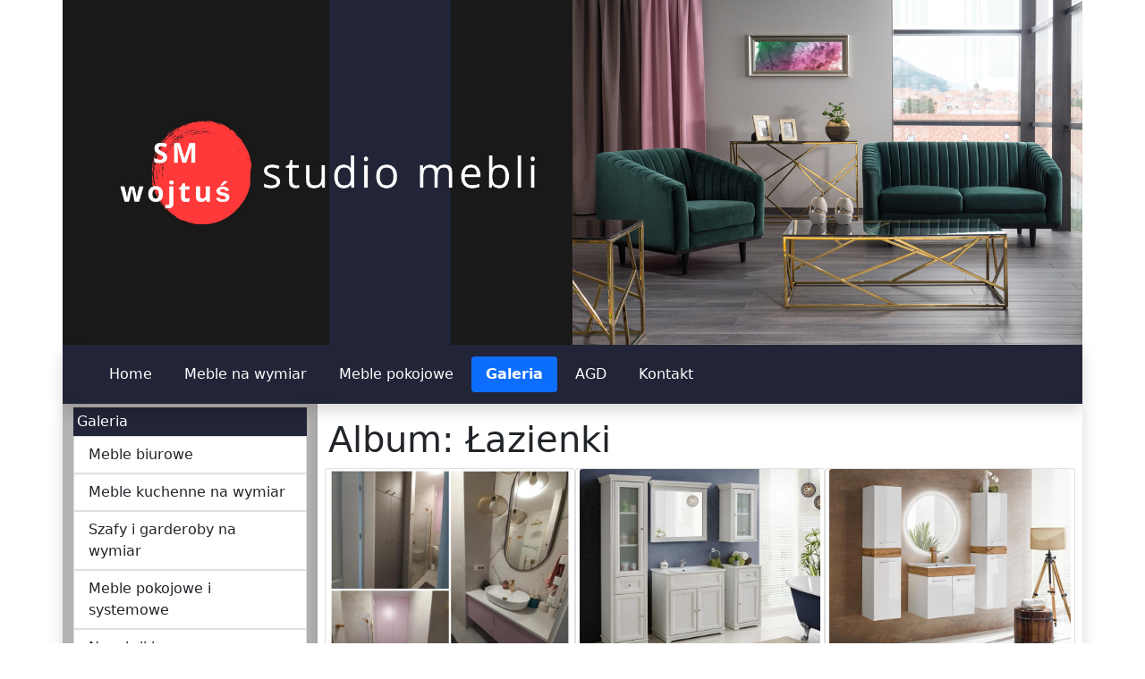

--- FILE ---
content_type: text/html; charset=UTF-8
request_url: http://meblewojtus.pl/lazienki,a21.html
body_size: 12535
content:


<!DOCTYPE html>
<html lang="pl">
<head>
    <meta charset="utf-8">
    <meta http-equiv="X-UA-Compatible" content="IE=edge">
    <meta name="viewport" content="width=device-width, initial-scale=1.0">
    <title>Home Meble Wojtuś -  kuchnie na wymiar, szafy do zabudowy, garderoby - produkcja, sprzedaż, montaż</title>
    
	<meta name="Description" content="Meble Wojtuś -  kuchnie na wymiar, szafy do zabudowy, garderoby - produkcja, sprzedaż, montaż">
    <link href="bootstrap-5.1.3-dist/css/bootstrap.min.css" rel="stylesheet" integrity="sha384-1BmE4kWBq78iYhFldvKuhfTAU6auU8tT94WrHftjDbrCEXSU1oBoqyl2QvZ6jIW3" crossorigin="anonymous">   
    <link rel="stylesheet" href="https://cdn.jsdelivr.net/npm/bootstrap-icons@1.10.3/font/bootstrap-icons.css">    
	<link href="moduly/style.css" rel="stylesheet"><link href="moduly/content-style.css" rel="stylesheet"><style>#body {background-color: #ffffff;}#nawg {background-color: #222437;}#tresc {background-color: #ffffff;}#admin_tresc {background-color: #ffffff;}#galeria_tresc {background-color: #ffffff;}#stopka {background-color: #222437;}#menu_tytul {background-color: #222437;color: #ffffff;}#admin_menu_tytul {background-color: #222437;color: #ffffff;}#galeria_menu_tytul {background-color: #222437;color: #ffffff;}#stat_menu_tytul {background-color: #222437;color: #ffffff;}#nawp {background-color: #b3b2b1;}#galeria_naw {background-color: #b3b2b1;}#filmy_naw {background-color: #b3b2b1;}#admin_naw {background-color: #b3b2b1;}</style><style>
#nawg a {
color: white;
}
#stopka {
color: white;
}
</style>    
	<style>
      .skip-link {
        position: absolute;
        top: -40px;
        left: 0;
        background: #000000;
        color: white;
        padding: 8px;
        z-index: 100;
      }
      .ck.ck-reset {
		width: 100%;
      }
      #menuGlowne ul li {
        display: inline-block;
        z-index: 0;
        border-radius: 0;
        text-align: center;
        padding: 5px 4px 5px 0;
      }
      .skip-link:focus {
      top: 0;
      }
	  .active {
		font-weight: bolder;
	  }
	  #menu_boczne, #galeria_menu_boczne, #tresc nav li, #admin_menu_boczne li, #stat_menu_boczne li {
		list-style-type: none;
	  }
	  .cookies-gora{
		  background-color: yellow;
	  }
	  .cookies-srodek{
		  background-color: yellow;
	  }
  	  .cookies-dol{
		  background-color: yellow;
	  }
    </style>   
	<!-- Global site tag (gtag.js) - Google Analytics -->
	<script async src="https://www.googletagmanager.com/gtag/js?id=UA-8135818-3"></script>
	<script src="js/cookie.js"></script>
	<script>
		  window.dataLayer = window.dataLayer || [];
		  function gtag(){dataLayer.push(arguments);}
		  gtag('js', new Date());

		  gtag('config', 'UA-8135818-3');
	</script>

</head>
<body id="body">
  <a class="skip-link" href="#tresc">przeskocz do treści</a>
  
  <div class="container-xl">
	
	
    <div class="row">
		<div class="p-0">
			
	<img src="zdjecia/meblewojtus.jpg" alt="" class="img-fluid m-0">

		</div>
	</div>
	
	<div id="nawg" class="row">    
		<nav class="navbar navbar-light navbar-expand-lg shadow">
		  <div class="container-fluid">
			<button class="navbar-toggler" type="button" data-bs-toggle="collapse" data-bs-target="#menuGlowne" aria-controls="menuGlowne" aria-expanded="false" aria-label="Przełącznik nawigacji">
			  <span class="navbar-toggler-icon"></span>
			</button>
			<div class="collapse navbar-collapse" id="menuGlowne">
			  
			<ul class="nav nav-pills">
			  
            <li class="nav-item">
				<a class="nav-link "  href="home,m7,s700.html">Home</a>
            </li>

            <li class="nav-item">
				<a class="nav-link "  href="meble_na_wymiar,m6,s600.html">Meble na wymiar</a>
            </li>

            <li class="nav-item">
				<a class="nav-link "  href="meble_pokojowe,m3,s300.html">Meble pokojowe</a>
            </li>

            <li class="nav-item">
				<a class="nav-link active" aria-current="location" href="galeria,m10,s1000.html">Galeria</a>
            </li>

            <li class="nav-item">
				<a class="nav-link "  href="agd,m5,s500.html">AGD</a>
            </li>

            <li class="nav-item">
				<a class="nav-link "  href="kontakt,m4,s400.html">Kontakt</a>
            </li>

			</ul>	

			</div>
		  </div>
		</nav>
    </div>

    <div id="srodek" class="row">
		
          <div id="galeria_naw" class="col-xl-3 col-lg-3 border-1 border-primary shadow">
					
            <div id="galeria_menu_tytul" class="p-1 mt-1">
				Galeria
			</div>
			<nav class="mb-1">
				<ul class="list-group" id="galeria_menu_boczne">
					
            <li>
				<a class="list-group-item list-group-item-action "  href="meble_biurowe,a22.html">Meble biurowe</a>
            </li>

            <li>
				<a class="list-group-item list-group-item-action "  href="meble_kuchenne_na_wymiar,a4.html">Meble kuchenne na wymiar</a>
            </li>

            <li>
				<a class="list-group-item list-group-item-action "  href="szafy_i_garderoby_na_wymiar,a3.html">Szafy i garderoby na wymiar</a>
            </li>

            <li>
				<a class="list-group-item list-group-item-action "  href="meble_pokojowe_i_systemowe,a9.html">Meble pokojowe i systemowe</a>
            </li>

            <li>
				<a class="list-group-item list-group-item-action "  href="narozniki,a18.html">Narożniki</a>
            </li>

            <li>
				<a class="list-group-item list-group-item-action "  href="lozka,a16.html">Łóżka</a>
            </li>

            <li>
				<a class="list-group-item list-group-item-action "  href="sofy_i_kanapy,a19.html">Sofy i kanapy</a>
            </li>

            <li>
				<a class="list-group-item list-group-item-action "  href="fotele,a17.html">Fotele</a>
            </li>

            <li>
				<a class="list-group-item list-group-item-action "  href="wersalki,a20.html">Wersalki</a>
            </li>

            <li>
				<a class="list-group-item list-group-item-action "  href="sypialnie,a11.html">Sypialnie</a>
            </li>

            <li>
				<a class="list-group-item list-group-item-action "  href="stoly,a12.html">Stoły</a>
            </li>

            <li>
				<a class="list-group-item list-group-item-action "  href="krzesla,_pufy,_hokery,_taborety,a13.html">Krzesła, pufy, hokery, taborety</a>
            </li>

            <li>
				<a class="list-group-item list-group-item-action "  href="szafy_wolnostojace,a6.html">Szafy wolnostojące</a>
            </li>

            <li>
				<a class="list-group-item list-group-item-action "  href="przedpokoje_i_garderoby,a15.html">Przedpokoje i garderoby</a>
            </li>

            <li>
				<a class="list-group-item list-group-item-action "  href="komody,a7.html">Komody</a>
            </li>

            <li>
				<a class="list-group-item list-group-item-action "  href="meble_dzieciece_i_mlodziezowe,a8.html">Meble dziecięce i młodzieżowe</a>
            </li>

            <li>
				<a class="list-group-item list-group-item-action "  href="biurka,a5.html">Biurka</a>
            </li>

            <li>
				<a class="list-group-item list-group-item-action "  href="krzesla_obrotowe,a10.html">Krzesła obrotowe</a>
            </li>

            <li>
				<a class="list-group-item list-group-item-action active" aria-current="page" href="lazienki,a21.html">Łazienki</a>
            </li>

            <li>
				<a class="list-group-item list-group-item-action "  href="inne,a14.html">Inne</a>
            </li>

				</ul>
            </nav> 

          </div>
          <div id="galeria_tresc" class="col-xl-9 col-lg-9 pt-3 shadow">
			<h1>Album: Łazienki</h1>
	<div class="row row-cols-1 row-cols-md-3 g-2 mb-2">
		
<div class="card">
	<a href="65,z1167,p1.html">
		<img src="zdjecia_galeria/meblewojtus_zdj_1167.jpg" class="card-img-top" alt="">
	</a>
	<div class="card-body">
	  <p class="card-title"><strong>65</strong></p>
	  <p class="card-text"></p>
	</div>
	<div class="card-footer">
	  <small class="text-muted">2022-01-12 13:15</small>
	</div>
 </div>

<div class="card">
	<a href="64,z1125,p1.html">
		<img src="zdjecia_galeria/meblewojtus_zdj_1125.jpg" class="card-img-top" alt="">
	</a>
	<div class="card-body">
	  <p class="card-title"><strong>64</strong></p>
	  <p class="card-text"></p>
	</div>
	<div class="card-footer">
	  <small class="text-muted">2019-11-04 08:15</small>
	</div>
 </div>

<div class="card">
	<a href="63,z1124,p1.html">
		<img src="zdjecia_galeria/meblewojtus_zdj_1124.jpg" class="card-img-top" alt="">
	</a>
	<div class="card-body">
	  <p class="card-title"><strong>63</strong></p>
	  <p class="card-text"></p>
	</div>
	<div class="card-footer">
	  <small class="text-muted">2019-11-04 08:15</small>
	</div>
 </div>

<div class="card">
	<a href="62,z1123,p1.html">
		<img src="zdjecia_galeria/meblewojtus_zdj_1123.jpg" class="card-img-top" alt="">
	</a>
	<div class="card-body">
	  <p class="card-title"><strong>62</strong></p>
	  <p class="card-text"></p>
	</div>
	<div class="card-footer">
	  <small class="text-muted">2019-11-04 08:15</small>
	</div>
 </div>

<div class="card">
	<a href="61,z1122,p1.html">
		<img src="zdjecia_galeria/meblewojtus_zdj_1122.jpg" class="card-img-top" alt="">
	</a>
	<div class="card-body">
	  <p class="card-title"><strong>61</strong></p>
	  <p class="card-text"></p>
	</div>
	<div class="card-footer">
	  <small class="text-muted">2019-11-04 08:15</small>
	</div>
 </div>

<div class="card">
	<a href="60,z1121,p1.html">
		<img src="zdjecia_galeria/meblewojtus_zdj_1121.jpg" class="card-img-top" alt="">
	</a>
	<div class="card-body">
	  <p class="card-title"><strong>60</strong></p>
	  <p class="card-text"></p>
	</div>
	<div class="card-footer">
	  <small class="text-muted">2019-11-04 08:15</small>
	</div>
 </div>

<div class="card">
	<a href="59,z1120,p1.html">
		<img src="zdjecia_galeria/meblewojtus_zdj_1120.jpg" class="card-img-top" alt="">
	</a>
	<div class="card-body">
	  <p class="card-title"><strong>59</strong></p>
	  <p class="card-text"></p>
	</div>
	<div class="card-footer">
	  <small class="text-muted">2019-11-04 08:15</small>
	</div>
 </div>

<div class="card">
	<a href="58,z1119,p1.html">
		<img src="zdjecia_galeria/meblewojtus_zdj_1119.jpg" class="card-img-top" alt="">
	</a>
	<div class="card-body">
	  <p class="card-title"><strong>58</strong></p>
	  <p class="card-text"></p>
	</div>
	<div class="card-footer">
	  <small class="text-muted">2019-11-04 08:15</small>
	</div>
 </div>

<div class="card">
	<a href="57,z1118,p1.html">
		<img src="zdjecia_galeria/meblewojtus_zdj_1118.jpg" class="card-img-top" alt="">
	</a>
	<div class="card-body">
	  <p class="card-title"><strong>57</strong></p>
	  <p class="card-text"></p>
	</div>
	<div class="card-footer">
	  <small class="text-muted">2019-11-04 08:15</small>
	</div>
 </div>

	</div>

<nav aria-label="Nawigacja po liście aktualności">
  <ul class="pagination justify-content-center">
  
    <li class="page-item active">
      <a class="page-link" href="#">1</a>
    </li>
    <li class="page-item ">
      <a class="page-link" href="lazienki,a21,p2.html">2</a>
    </li>
    <li class="page-item ">
      <a class="page-link" href="lazienki,a21,p3.html">3</a>
    </li>
    <li class="page-item ">
      <a class="page-link" href="lazienki,a21,p4.html">4</a>
    </li>
    <li class="page-item ">
      <a class="page-link" href="lazienki,a21,p5.html">5</a>
    </li>
    <li class="page-item ">
      <a class="page-link" href="lazienki,a21,p2.html">następne</a>
    </li>
  </ul>
</nav>
          </div>

    </div>
    
	<div class="row">
      <div id="stopka" class="col shadow  ck-content">
	  <center>COPYRIGHT 2023 STUDIO MEBLI WOJTUŚ. Wszelkie prawa zastrzeżone.<a href="mailto:andrzej.sobczak@me.com"> Administracja strony</a> <a href="https://kursorek.pl">CMS</a></center>
      </div>
    </div>
  </div>
     <script src="https://cdn.jsdelivr.net/npm/bootstrap@5.1.3/dist/js/bootstrap.bundle.min.js" integrity="sha384-ka7Sk0Gln4gmtz2MlQnikT1wXgYsOg+OMhuP+IlRH9sENBO0LRn5q+8nbTov4+1p" crossorigin="anonymous"></script>
	 <script async src="/bootstrap-5.1.3-dist/js/validate-forms.js"></script>
</body>
</html>

